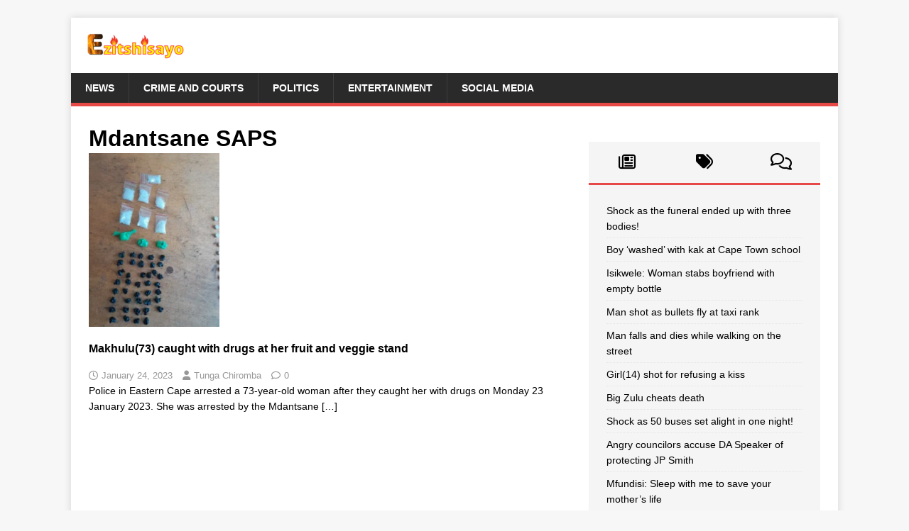

--- FILE ---
content_type: text/html; charset=UTF-8
request_url: https://ezitshisayo.co.za/tag/mdantsane-saps/
body_size: 15185
content:
<!DOCTYPE html><html class="no-js" lang="en-US"><head><script data-no-optimize="1">var litespeed_docref=sessionStorage.getItem("litespeed_docref");litespeed_docref&&(Object.defineProperty(document,"referrer",{get:function(){return litespeed_docref}}),sessionStorage.removeItem("litespeed_docref"));</script> <meta charset="UTF-8"><meta name="viewport" content="width=device-width, initial-scale=1.0"><link rel="profile" href="https://gmpg.org/xfn/11" /><meta name='robots' content='index, follow, max-image-preview:large, max-snippet:-1, max-video-preview:-1' /><title>Mdantsane SAPS Archives | Ezitshisayo</title><link rel="canonical" href="https://ezitshisayo.co.za/tag/mdantsane-saps/" /><meta property="og:locale" content="en_US" /><meta property="og:type" content="article" /><meta property="og:title" content="Mdantsane SAPS Archives | Ezitshisayo" /><meta property="og:url" content="https://ezitshisayo.co.za/tag/mdantsane-saps/" /><meta property="og:site_name" content="Ezitshisayo" /><meta name="twitter:card" content="summary_large_image" /><meta name="twitter:site" content="@ezitshisayo" /> <script type="application/ld+json" class="yoast-schema-graph">{"@context":"https://schema.org","@graph":[{"@type":"CollectionPage","@id":"https://ezitshisayo.co.za/tag/mdantsane-saps/","url":"https://ezitshisayo.co.za/tag/mdantsane-saps/","name":"Mdantsane SAPS Archives | Ezitshisayo","isPartOf":{"@id":"https://ezitshisayo.co.za/#website"},"primaryImageOfPage":{"@id":"https://ezitshisayo.co.za/tag/mdantsane-saps/#primaryimage"},"image":{"@id":"https://ezitshisayo.co.za/tag/mdantsane-saps/#primaryimage"},"thumbnailUrl":"https://ezitshisayo.co.za/wp-content/uploads/2023/01/mdansane.webp","breadcrumb":{"@id":"https://ezitshisayo.co.za/tag/mdantsane-saps/#breadcrumb"},"inLanguage":"en-US"},{"@type":"ImageObject","inLanguage":"en-US","@id":"https://ezitshisayo.co.za/tag/mdantsane-saps/#primaryimage","url":"https://ezitshisayo.co.za/wp-content/uploads/2023/01/mdansane.webp","contentUrl":"https://ezitshisayo.co.za/wp-content/uploads/2023/01/mdansane.webp","width":960,"height":1280,"caption":"Police arrested an elderly with drugs in Mdantsane in the Eastern Cape on Monday. Photo supplied"},{"@type":"BreadcrumbList","@id":"https://ezitshisayo.co.za/tag/mdantsane-saps/#breadcrumb","itemListElement":[{"@type":"ListItem","position":1,"name":"Home","item":"https://ezitshisayo.co.za/"},{"@type":"ListItem","position":2,"name":"Mdantsane SAPS"}]},{"@type":"WebSite","@id":"https://ezitshisayo.co.za/#website","url":"https://ezitshisayo.co.za/","name":"Ezitshisayo","description":"Ziphakwa zitshisa indaba zase kasi","publisher":{"@id":"https://ezitshisayo.co.za/#organization"},"alternateName":"Ezitshisayo","potentialAction":[{"@type":"SearchAction","target":{"@type":"EntryPoint","urlTemplate":"https://ezitshisayo.co.za/?s={search_term_string}"},"query-input":{"@type":"PropertyValueSpecification","valueRequired":true,"valueName":"search_term_string"}}],"inLanguage":"en-US"},{"@type":"Organization","@id":"https://ezitshisayo.co.za/#organization","name":"Ezitshisayo","alternateName":"Ezitshisayo","url":"https://ezitshisayo.co.za/","logo":{"@type":"ImageObject","inLanguage":"en-US","@id":"https://ezitshisayo.co.za/#/schema/logo/image/","url":"https://ezitshisayo.co.za/wp-content/uploads/2022/11/ezitsiayo-icon.png","contentUrl":"https://ezitshisayo.co.za/wp-content/uploads/2022/11/ezitsiayo-icon.png","width":512,"height":512,"caption":"Ezitshisayo"},"image":{"@id":"https://ezitshisayo.co.za/#/schema/logo/image/"},"sameAs":["https://www.facebook.com/ezitshisayo","https://x.com/ezitshisayo"]}]}</script> <link rel='dns-prefetch' href='//fonts.googleapis.com' /><link rel="alternate" type="application/rss+xml" title="Ezitshisayo &raquo; Feed" href="https://ezitshisayo.co.za/feed/" /><link rel="alternate" type="application/rss+xml" title="Ezitshisayo &raquo; Comments Feed" href="https://ezitshisayo.co.za/comments/feed/" /><link rel="alternate" type="application/rss+xml" title="Ezitshisayo &raquo; Mdantsane SAPS Tag Feed" href="https://ezitshisayo.co.za/tag/mdantsane-saps/feed/" />
 <script src="//www.googletagmanager.com/gtag/js?id=G-6EMB0FCGDQ"  data-cfasync="false" data-wpfc-render="false" type="text/javascript" async></script> <script data-cfasync="false" data-wpfc-render="false" type="text/javascript">var mi_version = '9.10.0';
				var mi_track_user = true;
				var mi_no_track_reason = '';
								var MonsterInsightsDefaultLocations = {"page_location":"https:\/\/ezitshisayo.co.za\/tag\/mdantsane-saps\/"};
								if ( typeof MonsterInsightsPrivacyGuardFilter === 'function' ) {
					var MonsterInsightsLocations = (typeof MonsterInsightsExcludeQuery === 'object') ? MonsterInsightsPrivacyGuardFilter( MonsterInsightsExcludeQuery ) : MonsterInsightsPrivacyGuardFilter( MonsterInsightsDefaultLocations );
				} else {
					var MonsterInsightsLocations = (typeof MonsterInsightsExcludeQuery === 'object') ? MonsterInsightsExcludeQuery : MonsterInsightsDefaultLocations;
				}

								var disableStrs = [
										'ga-disable-G-6EMB0FCGDQ',
									];

				/* Function to detect opted out users */
				function __gtagTrackerIsOptedOut() {
					for (var index = 0; index < disableStrs.length; index++) {
						if (document.cookie.indexOf(disableStrs[index] + '=true') > -1) {
							return true;
						}
					}

					return false;
				}

				/* Disable tracking if the opt-out cookie exists. */
				if (__gtagTrackerIsOptedOut()) {
					for (var index = 0; index < disableStrs.length; index++) {
						window[disableStrs[index]] = true;
					}
				}

				/* Opt-out function */
				function __gtagTrackerOptout() {
					for (var index = 0; index < disableStrs.length; index++) {
						document.cookie = disableStrs[index] + '=true; expires=Thu, 31 Dec 2099 23:59:59 UTC; path=/';
						window[disableStrs[index]] = true;
					}
				}

				if ('undefined' === typeof gaOptout) {
					function gaOptout() {
						__gtagTrackerOptout();
					}
				}
								window.dataLayer = window.dataLayer || [];

				window.MonsterInsightsDualTracker = {
					helpers: {},
					trackers: {},
				};
				if (mi_track_user) {
					function __gtagDataLayer() {
						dataLayer.push(arguments);
					}

					function __gtagTracker(type, name, parameters) {
						if (!parameters) {
							parameters = {};
						}

						if (parameters.send_to) {
							__gtagDataLayer.apply(null, arguments);
							return;
						}

						if (type === 'event') {
														parameters.send_to = monsterinsights_frontend.v4_id;
							var hookName = name;
							if (typeof parameters['event_category'] !== 'undefined') {
								hookName = parameters['event_category'] + ':' + name;
							}

							if (typeof MonsterInsightsDualTracker.trackers[hookName] !== 'undefined') {
								MonsterInsightsDualTracker.trackers[hookName](parameters);
							} else {
								__gtagDataLayer('event', name, parameters);
							}
							
						} else {
							__gtagDataLayer.apply(null, arguments);
						}
					}

					__gtagTracker('js', new Date());
					__gtagTracker('set', {
						'developer_id.dZGIzZG': true,
											});
					if ( MonsterInsightsLocations.page_location ) {
						__gtagTracker('set', MonsterInsightsLocations);
					}
										__gtagTracker('config', 'G-6EMB0FCGDQ', {"forceSSL":"true","link_attribution":"true"} );
										window.gtag = __gtagTracker;										(function () {
						/* https://developers.google.com/analytics/devguides/collection/analyticsjs/ */
						/* ga and __gaTracker compatibility shim. */
						var noopfn = function () {
							return null;
						};
						var newtracker = function () {
							return new Tracker();
						};
						var Tracker = function () {
							return null;
						};
						var p = Tracker.prototype;
						p.get = noopfn;
						p.set = noopfn;
						p.send = function () {
							var args = Array.prototype.slice.call(arguments);
							args.unshift('send');
							__gaTracker.apply(null, args);
						};
						var __gaTracker = function () {
							var len = arguments.length;
							if (len === 0) {
								return;
							}
							var f = arguments[len - 1];
							if (typeof f !== 'object' || f === null || typeof f.hitCallback !== 'function') {
								if ('send' === arguments[0]) {
									var hitConverted, hitObject = false, action;
									if ('event' === arguments[1]) {
										if ('undefined' !== typeof arguments[3]) {
											hitObject = {
												'eventAction': arguments[3],
												'eventCategory': arguments[2],
												'eventLabel': arguments[4],
												'value': arguments[5] ? arguments[5] : 1,
											}
										}
									}
									if ('pageview' === arguments[1]) {
										if ('undefined' !== typeof arguments[2]) {
											hitObject = {
												'eventAction': 'page_view',
												'page_path': arguments[2],
											}
										}
									}
									if (typeof arguments[2] === 'object') {
										hitObject = arguments[2];
									}
									if (typeof arguments[5] === 'object') {
										Object.assign(hitObject, arguments[5]);
									}
									if ('undefined' !== typeof arguments[1].hitType) {
										hitObject = arguments[1];
										if ('pageview' === hitObject.hitType) {
											hitObject.eventAction = 'page_view';
										}
									}
									if (hitObject) {
										action = 'timing' === arguments[1].hitType ? 'timing_complete' : hitObject.eventAction;
										hitConverted = mapArgs(hitObject);
										__gtagTracker('event', action, hitConverted);
									}
								}
								return;
							}

							function mapArgs(args) {
								var arg, hit = {};
								var gaMap = {
									'eventCategory': 'event_category',
									'eventAction': 'event_action',
									'eventLabel': 'event_label',
									'eventValue': 'event_value',
									'nonInteraction': 'non_interaction',
									'timingCategory': 'event_category',
									'timingVar': 'name',
									'timingValue': 'value',
									'timingLabel': 'event_label',
									'page': 'page_path',
									'location': 'page_location',
									'title': 'page_title',
									'referrer' : 'page_referrer',
								};
								for (arg in args) {
																		if (!(!args.hasOwnProperty(arg) || !gaMap.hasOwnProperty(arg))) {
										hit[gaMap[arg]] = args[arg];
									} else {
										hit[arg] = args[arg];
									}
								}
								return hit;
							}

							try {
								f.hitCallback();
							} catch (ex) {
							}
						};
						__gaTracker.create = newtracker;
						__gaTracker.getByName = newtracker;
						__gaTracker.getAll = function () {
							return [];
						};
						__gaTracker.remove = noopfn;
						__gaTracker.loaded = true;
						window['__gaTracker'] = __gaTracker;
					})();
									} else {
										console.log("");
					(function () {
						function __gtagTracker() {
							return null;
						}

						window['__gtagTracker'] = __gtagTracker;
						window['gtag'] = __gtagTracker;
					})();
									}</script> <style id="litespeed-ccss">ul{box-sizing:border-box}.entry-content{counter-reset:footnotes}:root{--wp--preset--font-size--normal:16px;--wp--preset--font-size--huge:42px}:where(figure){margin:0 0 1em}:root{--wp--preset--aspect-ratio--square:1;--wp--preset--aspect-ratio--4-3:4/3;--wp--preset--aspect-ratio--3-4:3/4;--wp--preset--aspect-ratio--3-2:3/2;--wp--preset--aspect-ratio--2-3:2/3;--wp--preset--aspect-ratio--16-9:16/9;--wp--preset--aspect-ratio--9-16:9/16;--wp--preset--color--black:#000000;--wp--preset--color--cyan-bluish-gray:#abb8c3;--wp--preset--color--white:#ffffff;--wp--preset--color--pale-pink:#f78da7;--wp--preset--color--vivid-red:#cf2e2e;--wp--preset--color--luminous-vivid-orange:#ff6900;--wp--preset--color--luminous-vivid-amber:#fcb900;--wp--preset--color--light-green-cyan:#7bdcb5;--wp--preset--color--vivid-green-cyan:#00d084;--wp--preset--color--pale-cyan-blue:#8ed1fc;--wp--preset--color--vivid-cyan-blue:#0693e3;--wp--preset--color--vivid-purple:#9b51e0;--wp--preset--gradient--vivid-cyan-blue-to-vivid-purple:linear-gradient(135deg,rgba(6,147,227,1) 0%,rgb(155,81,224) 100%);--wp--preset--gradient--light-green-cyan-to-vivid-green-cyan:linear-gradient(135deg,rgb(122,220,180) 0%,rgb(0,208,130) 100%);--wp--preset--gradient--luminous-vivid-amber-to-luminous-vivid-orange:linear-gradient(135deg,rgba(252,185,0,1) 0%,rgba(255,105,0,1) 100%);--wp--preset--gradient--luminous-vivid-orange-to-vivid-red:linear-gradient(135deg,rgba(255,105,0,1) 0%,rgb(207,46,46) 100%);--wp--preset--gradient--very-light-gray-to-cyan-bluish-gray:linear-gradient(135deg,rgb(238,238,238) 0%,rgb(169,184,195) 100%);--wp--preset--gradient--cool-to-warm-spectrum:linear-gradient(135deg,rgb(74,234,220) 0%,rgb(151,120,209) 20%,rgb(207,42,186) 40%,rgb(238,44,130) 60%,rgb(251,105,98) 80%,rgb(254,248,76) 100%);--wp--preset--gradient--blush-light-purple:linear-gradient(135deg,rgb(255,206,236) 0%,rgb(152,150,240) 100%);--wp--preset--gradient--blush-bordeaux:linear-gradient(135deg,rgb(254,205,165) 0%,rgb(254,45,45) 50%,rgb(107,0,62) 100%);--wp--preset--gradient--luminous-dusk:linear-gradient(135deg,rgb(255,203,112) 0%,rgb(199,81,192) 50%,rgb(65,88,208) 100%);--wp--preset--gradient--pale-ocean:linear-gradient(135deg,rgb(255,245,203) 0%,rgb(182,227,212) 50%,rgb(51,167,181) 100%);--wp--preset--gradient--electric-grass:linear-gradient(135deg,rgb(202,248,128) 0%,rgb(113,206,126) 100%);--wp--preset--gradient--midnight:linear-gradient(135deg,rgb(2,3,129) 0%,rgb(40,116,252) 100%);--wp--preset--font-size--small:13px;--wp--preset--font-size--medium:20px;--wp--preset--font-size--large:36px;--wp--preset--font-size--x-large:42px;--wp--preset--spacing--20:0.44rem;--wp--preset--spacing--30:0.67rem;--wp--preset--spacing--40:1rem;--wp--preset--spacing--50:1.5rem;--wp--preset--spacing--60:2.25rem;--wp--preset--spacing--70:3.38rem;--wp--preset--spacing--80:5.06rem;--wp--preset--shadow--natural:6px 6px 9px rgba(0, 0, 0, 0.2);--wp--preset--shadow--deep:12px 12px 50px rgba(0, 0, 0, 0.4);--wp--preset--shadow--sharp:6px 6px 0px rgba(0, 0, 0, 0.2);--wp--preset--shadow--outlined:6px 6px 0px -3px rgba(255, 255, 255, 1), 6px 6px rgba(0, 0, 0, 1);--wp--preset--shadow--crisp:6px 6px 0px rgba(0, 0, 0, 1)}html,body,div,span,h1,p,a,img,ins,i,ul,li,article,aside,figure,header,nav{margin:0;padding:0;border:0;font-size:100%;font:inherit;vertical-align:baseline}article,aside,figure,header,nav{display:block}ul{list-style:none}html{font-size:100%;-ms-text-size-adjust:none;-webkit-text-size-adjust:none}body{font-family:"Open Sans",Helvetica,Arial,sans-serif;font-size:14px;font-size:.875rem;line-height:1.6;background:#f7f7f7;word-wrap:break-word}.mh-container,.mh-container-inner{width:100%;max-width:1080px;margin:0 auto;position:relative}.mh-container-outer{margin:25px auto;-webkit-box-shadow:0 0 10px rgb(50 50 50/.17);-moz-box-shadow:0 0 10px rgb(50 50 50/.17);box-shadow:0 0 10px rgb(50 50 50/.17)}.mh-wrapper{padding:25px;background:#fff}.mh-content{width:65.83%;overflow:hidden}.mh-sidebar{width:31.66%;float:left}.mh-right-sb #main-content{float:left;margin-right:2.5%}.mh-clearfix{display:block}.mh-clearfix:after{content:".";display:block;clear:both;visibility:hidden;line-height:0;height:0;margin:0;padding:0}h1{font-size:32px;font-size:2rem}h1{font-family:"Open Sans",Helvetica,Arial,sans-serif;color:#000;line-height:1.3;font-weight:700}i{font-style:italic}a{color:#000;text-decoration:none}.mh-header{background:#fff}.mh-site-logo{padding:20px;overflow:hidden}.mh-main-nav-wrap{background:#2a2a2a}.mh-main-nav{text-transform:uppercase;border-bottom:5px solid #e64946}.mh-main-nav li{float:left;position:relative;font-weight:700}.mh-main-nav li a{display:block;color:#fff;padding:10px 20px;border-left:1px solid rgb(255 255 255/.1)}.mh-main-nav li:first-child a{border:none}.entry-header{margin-bottom:20px;margin-bottom:1.25rem}.mh-meta{font-size:13px;font-size:.8125rem}.mh-meta,.mh-meta a{color:#979797}.mh-meta span{margin-right:10px}.mh-meta .fa,.mh-meta .far{margin-right:5px}.entry-meta{margin-top:10px;margin-top:.625rem;padding:5px 10px;border-top:1px dotted #ebebeb;border-bottom:1px dotted #ebebeb}.entry-thumbnail{max-width:1030px;margin-bottom:20px;margin-bottom:1.25rem}.entry-thumbnail img{width:100%}.entry-content p{margin-bottom:20px;margin-bottom:1.25rem}img{max-width:100%;width:auto;height:auto;vertical-align:bottom}.mh-widget{margin-bottom:25px;overflow:hidden}.mh-tabbed-widget,.mh-tabbed-widget a{color:#000}.mh-tabbed-widget .tagcloud a{color:#fff}.mh-tab-buttons{border-bottom:3px solid #e64946}.mh-tab-button{display:block;float:left;width:33.33%;line-height:2;padding:5px 0;background:#f5f5f5;text-align:center}.mh-tab-button span{padding:0 15px;font-size:24px}.mh-tab-content{display:none;padding:25px;background:#f5f5f5}.mh-tab-posts{display:block}.mh-tab-post-item{padding-bottom:5px;margin-top:5px;border-bottom:1px dotted #e5e5e5}.mh-tab-post-item:first-child,.mh-tab-comment-item:first-child{margin-top:0}.mh-tab-comment-item{margin-top:25px}.mh-tab-comment-avatar{float:left;display:block;margin:0 10px 0 0}.mh-tab-comment-author{font-weight:700;text-transform:uppercase}.mh-tab-comment-excerpt{display:block;padding:25px;margin-top:10px;background:#fff;border-radius:25px;font-style:italic}.tagcloud a{display:inline-block;font-weight:700;color:#fff;padding:5px 10px;margin:0 4px 8px 0;white-space:nowrap;text-transform:uppercase}.mh-widget .tagcloud a{background:#2a2a2a}@media screen and (max-width:1475px){.mh-container{width:95%}.mh-container-inner{width:100%}}@media screen and (max-width:1120px){.mh-main-nav li{font-size:12px}.mh-main-nav li a{padding:10px 15px}}@media screen and (max-width:900px){.mh-container-outer{margin:0 auto}#mh-mobile .mh-container{width:100%}.mh-wrapper,.mh-site-logo{padding:20px}.mh-widget{margin-bottom:20px}}@media screen and (max-width:767px){.mh-custom-header,.mh-content,.mh-sidebar,.mh-right-sb #main-content{float:none;width:100%;margin:0}.mh-site-logo{text-align:center}.entry-title{font-size:24px;font-size:1.5rem}.mh-sidebar{margin-top:20px}.entry-meta{padding:5px 0}}@media screen and (max-width:620px){.entry-meta-categories,.entry-meta-comments{display:none}}.fa,.far{-moz-osx-font-smoothing:grayscale;-webkit-font-smoothing:antialiased;display:var(--fa-display,inline-block);font-style:normal;font-variant:normal;line-height:1;text-rendering:auto}.fa,.far{font-family:FontAwesome}.far{font-weight:400}.fa{font-weight:900}.fa-clock::before{content:""}.fa-user::before{content:""}.fa-folder-open::before{content:""}.fa-comment::before{content:""}.fa-tags::before{content:""}.fa-newspaper::before{content:""}.fa-comments::before{content:""}</style><link rel="preload" data-asynced="1" data-optimized="2" as="style" onload="this.onload=null;this.rel='stylesheet'" href="https://ezitshisayo.co.za/wp-content/litespeed/ucss/ac51703318544657bc6bcf9541fdb625.css?ver=71f3d" /><script type="litespeed/javascript">!function(a){"use strict";var b=function(b,c,d){function e(a){return h.body?a():void setTimeout(function(){e(a)})}function f(){i.addEventListener&&i.removeEventListener("load",f),i.media=d||"all"}var g,h=a.document,i=h.createElement("link");if(c)g=c;else{var j=(h.body||h.getElementsByTagName("head")[0]).childNodes;g=j[j.length-1]}var k=h.styleSheets;i.rel="stylesheet",i.href=b,i.media="only x",e(function(){g.parentNode.insertBefore(i,c?g:g.nextSibling)});var l=function(a){for(var b=i.href,c=k.length;c--;)if(k[c].href===b)return a();setTimeout(function(){l(a)})};return i.addEventListener&&i.addEventListener("load",f),i.onloadcssdefined=l,l(f),i};"undefined"!=typeof exports?exports.loadCSS=b:a.loadCSS=b}("undefined"!=typeof global?global:this);!function(a){if(a.loadCSS){var b=loadCSS.relpreload={};if(b.support=function(){try{return a.document.createElement("link").relList.supports("preload")}catch(b){return!1}},b.poly=function(){for(var b=a.document.getElementsByTagName("link"),c=0;c<b.length;c++){var d=b[c];"preload"===d.rel&&"style"===d.getAttribute("as")&&(a.loadCSS(d.href,d,d.getAttribute("media")),d.rel=null)}},!b.support()){b.poly();var c=a.setInterval(b.poly,300);a.addEventListener&&a.addEventListener("load",function(){b.poly(),a.clearInterval(c)}),a.attachEvent&&a.attachEvent("onload",function(){a.clearInterval(c)})}}}(this);</script> <script type="litespeed/javascript" data-src="https://ezitshisayo.co.za/wp-content/plugins/google-analytics-for-wordpress/assets/js/frontend-gtag.min.js" id="monsterinsights-frontend-script-js" data-wp-strategy="async"></script> <script data-cfasync="false" data-wpfc-render="false" type="text/javascript" id='monsterinsights-frontend-script-js-extra'>/*  */
var monsterinsights_frontend = {"js_events_tracking":"true","download_extensions":"doc,pdf,ppt,zip,xls,docx,pptx,xlsx","inbound_paths":"[{\"path\":\"\\\/go\\\/\",\"label\":\"affiliate\"},{\"path\":\"\\\/recommend\\\/\",\"label\":\"affiliate\"}]","home_url":"https:\/\/ezitshisayo.co.za","hash_tracking":"false","v4_id":"G-6EMB0FCGDQ"};/*  */</script> <script type="litespeed/javascript" data-src="https://ezitshisayo.co.za/wp-includes/js/jquery/jquery.min.js" id="jquery-core-js"></script> <link rel="https://api.w.org/" href="https://ezitshisayo.co.za/wp-json/" /><link rel="alternate" title="JSON" type="application/json" href="https://ezitshisayo.co.za/wp-json/wp/v2/tags/278" /><link rel="EditURI" type="application/rsd+xml" title="RSD" href="https://ezitshisayo.co.za/xmlrpc.php?rsd" /><meta name="generator" content="WordPress 6.8.3" />
<!--[if lt IE 9]> <script src="https://ezitshisayo.co.za/wp-content/themes/mh-magazine-lite/js/css3-mediaqueries.js"></script> <![endif]--><meta name="onesignal" content="wordpress-plugin"/><link rel="icon" href="https://ezitshisayo.co.za/wp-content/uploads/2022/11/cropped-ezitsiayo-icon-32x32.png" sizes="32x32" /><link rel="icon" href="https://ezitshisayo.co.za/wp-content/uploads/2022/11/cropped-ezitsiayo-icon-192x192.png" sizes="192x192" /><link rel="apple-touch-icon" href="https://ezitshisayo.co.za/wp-content/uploads/2022/11/cropped-ezitsiayo-icon-180x180.png" /><meta name="msapplication-TileImage" content="https://ezitshisayo.co.za/wp-content/uploads/2022/11/cropped-ezitsiayo-icon-270x270.png" /> <script type="litespeed/javascript" data-src="https://www.googletagmanager.com/gtag/js?id=UA-249212417-1"></script> <script type="litespeed/javascript">window.dataLayer=window.dataLayer||[];function gtag(){dataLayer.push(arguments)}
gtag('js',new Date());gtag('config','UA-249212417-1')</script> </head><body id="mh-mobile" class="archive tag tag-mdantsane-saps tag-278 wp-custom-logo wp-theme-mh-magazine-lite mh-right-sb" itemscope="itemscope" itemtype="https://schema.org/WebPage"><div class="mh-container mh-container-outer"><div class="mh-header-mobile-nav mh-clearfix"></div><header class="mh-header" itemscope="itemscope" itemtype="https://schema.org/WPHeader"><div class="mh-container mh-container-inner mh-row mh-clearfix"><div class="mh-custom-header mh-clearfix"><div class="mh-site-identity"><div class="mh-site-logo" role="banner" itemscope="itemscope" itemtype="https://schema.org/Brand">
<a href="https://ezitshisayo.co.za/" class="custom-logo-link" rel="home"><img data-lazyloaded="1" src="[data-uri]" width="140" height="38" data-src="https://ezitshisayo.co.za/wp-content/uploads/2022/12/cropped-ezitsiayo-icon-3-e1671031328329.png" class="custom-logo" alt="Ezitshisayo" decoding="async" /></a></div></div></div></div><div class="mh-main-nav-wrap"><nav class="mh-navigation mh-main-nav mh-container mh-container-inner mh-clearfix" itemscope="itemscope" itemtype="https://schema.org/SiteNavigationElement"><div class="menu-td-demo-header-menu-container"><ul id="menu-td-demo-header-menu" class="menu"><li id="menu-item-1351" class="menu-item menu-item-type-taxonomy menu-item-object-category menu-item-1351"><a href="https://ezitshisayo.co.za/category/news/">News</a></li><li id="menu-item-1352" class="menu-item menu-item-type-taxonomy menu-item-object-category menu-item-1352"><a href="https://ezitshisayo.co.za/category/news/crime-and-courts/">Crime and courts</a></li><li id="menu-item-1353" class="menu-item menu-item-type-taxonomy menu-item-object-category menu-item-1353"><a href="https://ezitshisayo.co.za/category/news/politics/">Politics</a></li><li id="menu-item-1354" class="menu-item menu-item-type-taxonomy menu-item-object-category menu-item-1354"><a href="https://ezitshisayo.co.za/category/entertainment/">Entertainment</a></li><li id="menu-item-2794" class="menu-item menu-item-type-taxonomy menu-item-object-category menu-item-2794"><a href="https://ezitshisayo.co.za/category/social-media/">Social Media</a></li></ul></div></nav></div></header><div class="mh-wrapper mh-clearfix"><div id="main-content" class="mh-loop mh-content" role="main"><header class="page-header"><h1 class="page-title">Mdantsane SAPS</h1></header><article class="mh-loop-item mh-clearfix post-993 post type-post status-publish format-standard has-post-thumbnail hentry category-crime-and-courts category-news tag-eastern-cape tag-featured tag-mdantsane-saps"><figure class="mh-loop-thumb">
<a href="https://ezitshisayo.co.za/makhulu73-caught-with-drugs-at-her-fruit-and-veggie-stand/993/"><img data-lazyloaded="1" src="[data-uri]" width="184" height="245" data-src="https://ezitshisayo.co.za/wp-content/uploads/2023/01/mdansane.webp" class="attachment-mh-magazine-lite-medium size-mh-magazine-lite-medium wp-post-image" alt="Elderly woman found with drugs at her fruit and veggie stand near taxi rank in Mdantsane" decoding="async" data-srcset="https://ezitshisayo.co.za/wp-content/uploads/2023/01/mdansane.webp 960w, https://ezitshisayo.co.za/wp-content/uploads/2023/01/mdansane-225x300.webp 225w, https://ezitshisayo.co.za/wp-content/uploads/2023/01/mdansane-768x1024.webp 768w, https://ezitshisayo.co.za/wp-content/uploads/2023/01/mdansane-696x928.webp 696w, https://ezitshisayo.co.za/wp-content/uploads/2023/01/mdansane-315x420.webp 315w" data-sizes="(max-width: 184px) 100vw, 184px" />		</a></figure><div class="mh-loop-content mh-clearfix"><header class="mh-loop-header"><h3 class="entry-title mh-loop-title">
<a href="https://ezitshisayo.co.za/makhulu73-caught-with-drugs-at-her-fruit-and-veggie-stand/993/" rel="bookmark">
Makhulu(73) caught with drugs at her fruit and veggie stand				</a></h3><div class="mh-meta mh-loop-meta">
<span class="mh-meta-date updated"><i class="far fa-clock"></i>January 24, 2023</span>
<span class="mh-meta-author author vcard"><i class="fa fa-user"></i><a class="fn" href="https://ezitshisayo.co.za/author/misheck/">Tunga Chiromba</a></span>
<span class="mh-meta-comments"><i class="far fa-comment"></i><a class="mh-comment-count-link" href="https://ezitshisayo.co.za/makhulu73-caught-with-drugs-at-her-fruit-and-veggie-stand/993/#mh-comments">0</a></span></div></header><div class="mh-loop-excerpt"><div class="mh-excerpt"><p>Police in Eastern Cape arrested a 73-year-old woman after they caught her with drugs on Monday 23 January 2023. She was arrested by the Mdantsane <a class="mh-excerpt-more" href="https://ezitshisayo.co.za/makhulu73-caught-with-drugs-at-her-fruit-and-veggie-stand/993/" title="Makhulu(73) caught with drugs at her fruit and veggie stand">[&#8230;]</a></p></div></div></div></article></div><aside class="mh-widget-col-1 mh-sidebar" itemscope="itemscope" itemtype="https://schema.org/WPSideBar"><div id="block-10" class="mh-widget widget_block"><script type="litespeed/javascript" data-src="https://pagead2.googlesyndication.com/pagead/js/adsbygoogle.js?client=ca-pub-9037293905719329"
     crossorigin="anonymous"></script> 
<ins class="adsbygoogle"
style="display:block"
data-ad-client="ca-pub-9037293905719329"
data-ad-slot="1852664068"
data-ad-format="auto"
data-full-width-responsive="true"></ins> <script type="litespeed/javascript">(adsbygoogle=window.adsbygoogle||[]).push({})</script></div><div id="mh_magazine_lite_tabbed-2" class="mh-widget mh_magazine_lite_tabbed"><div class="mh-tabbed-widget"><div class="mh-tab-buttons mh-clearfix">
<a class="mh-tab-button" title="Posts" href="#tab-mh_magazine_lite_tabbed-2-1">
<span><i class="far fa-newspaper"></i></span>
</a>
<a class="mh-tab-button" title="Tags" href="#tab-mh_magazine_lite_tabbed-2-2">
<span><i class="fa fa-tags"></i></span>
</a>
<a class="mh-tab-button" title="Comments" href="#tab-mh_magazine_lite_tabbed-2-3">
<span><i class="far fa-comments"></i></span>
</a></div><div id="tab-mh_magazine_lite_tabbed-2-1" class="mh-tab-content mh-tab-posts"><ul class="mh-tab-content-posts"><li class="post-3211 mh-tab-post-item">
<a href="https://ezitshisayo.co.za/shock-as-the-funeral-ended-up-with-three-bodies/3211/" title="Shock as the funeral ended up with three bodies!">
Shock as the funeral ended up with three bodies!									</a></li><li class="post-3207 mh-tab-post-item">
<a href="https://ezitshisayo.co.za/boy-washed-with-kak-at-cape-town-school/3207/" title="Boy &#8216;washed&#8217; with kak at Cape Town school">
Boy &#8216;washed&#8217; with kak at Cape Town school									</a></li><li class="post-3198 mh-tab-post-item">
<a href="https://ezitshisayo.co.za/isikwele-woman-stabs-boyfriend-with-empty-bottle/3198/" title="Isikwele: Woman stabs boyfriend with empty bottle">
Isikwele: Woman stabs boyfriend with empty bottle									</a></li><li class="post-3194 mh-tab-post-item">
<a href="https://ezitshisayo.co.za/man-shot-as-bullets-fly-at-taxi-rank/3194/" title="Man shot as bullets fly at taxi rank">
Man shot as bullets fly at taxi rank									</a></li><li class="post-3191 mh-tab-post-item">
<a href="https://ezitshisayo.co.za/man-falls-and-dies-while-walking-on-the-street/3191/" title="Man falls and dies while walking on the street">
Man falls and dies while walking on the street									</a></li><li class="post-3189 mh-tab-post-item">
<a href="https://ezitshisayo.co.za/girl14-shot-for-refusing-a-kiss/3189/" title="Girl(14) shot for refusing a kiss">
Girl(14) shot for refusing a kiss									</a></li><li class="post-3184 mh-tab-post-item">
<a href="https://ezitshisayo.co.za/big-zulu-cheats-death/3184/" title="Big Zulu cheats death">
Big Zulu cheats death									</a></li><li class="post-3179 mh-tab-post-item">
<a href="https://ezitshisayo.co.za/shock-as-50-buses-set-alight-in-one-night/3179/" title="Shock as 50 buses set alight in one night!">
Shock as 50 buses set alight in one night!									</a></li><li class="post-3174 mh-tab-post-item">
<a href="https://ezitshisayo.co.za/angry-councilors-accuse-da-speaker-of-protecting-jp-smith/3174/" title="Angry councilors accuse DA Speaker of protecting JP Smith">
Angry councilors accuse DA Speaker of protecting JP Smith									</a></li><li class="post-3168 mh-tab-post-item">
<a href="https://ezitshisayo.co.za/mfundisi-sleep-with-me-to-save-your-mothers-life/3168/" title="Mfundisi: Sleep with me to save your mother’s life">
Mfundisi: Sleep with me to save your mother’s life									</a></li></ul></div><div id="tab-mh_magazine_lite_tabbed-2-2" class="mh-tab-content mh-tab-cloud"><div class="tagcloud mh-tab-content-cloud">
<a href="https://ezitshisayo.co.za/tag/cape-town/" class="tag-cloud-link tag-link-34 tag-link-position-1" style="font-size: 12px;">Cape Town</a>
<a href="https://ezitshisayo.co.za/tag/city-of-cape-town/" class="tag-cloud-link tag-link-154 tag-link-position-2" style="font-size: 12px;">City of Cape Town</a>
<a href="https://ezitshisayo.co.za/tag/delft/" class="tag-cloud-link tag-link-201 tag-link-position-3" style="font-size: 12px;">Delft</a>
<a href="https://ezitshisayo.co.za/tag/delft-saps/" class="tag-cloud-link tag-link-213 tag-link-position-4" style="font-size: 12px;">Delft SAPS</a>
<a href="https://ezitshisayo.co.za/tag/eastern-cape/" class="tag-cloud-link tag-link-275 tag-link-position-5" style="font-size: 12px;">Eastern Cape</a>
<a href="https://ezitshisayo.co.za/tag/eff/" class="tag-cloud-link tag-link-197 tag-link-position-6" style="font-size: 12px;">EFF</a>
<a href="https://ezitshisayo.co.za/tag/featured/" class="tag-cloud-link tag-link-50 tag-link-position-7" style="font-size: 12px;">Featured</a>
<a href="https://ezitshisayo.co.za/tag/gugulethu/" class="tag-cloud-link tag-link-33 tag-link-position-8" style="font-size: 12px;">Gugulethu</a>
<a href="https://ezitshisayo.co.za/tag/jp-smith/" class="tag-cloud-link tag-link-251 tag-link-position-9" style="font-size: 12px;">JP Smith</a>
<a href="https://ezitshisayo.co.za/tag/khayelitsha/" class="tag-cloud-link tag-link-42 tag-link-position-10" style="font-size: 12px;">khayelitsha</a>
<a href="https://ezitshisayo.co.za/tag/khayelitsha-saps/" class="tag-cloud-link tag-link-328 tag-link-position-11" style="font-size: 12px;">Khayelitsha SAPS</a>
<a href="https://ezitshisayo.co.za/tag/kraaifontein-saps/" class="tag-cloud-link tag-link-454 tag-link-position-12" style="font-size: 12px;">Kraaifontein SAPS</a>
<a href="https://ezitshisayo.co.za/tag/law-enforcement/" class="tag-cloud-link tag-link-153 tag-link-position-13" style="font-size: 12px;">Law Enforcement</a>
<a href="https://ezitshisayo.co.za/tag/loyiso-nkohla/" class="tag-cloud-link tag-link-420 tag-link-position-14" style="font-size: 12px;">Loyiso Nkohla</a>
<a href="https://ezitshisayo.co.za/tag/murder/" class="tag-cloud-link tag-link-55 tag-link-position-15" style="font-size: 12px;">murder</a>
<a href="https://ezitshisayo.co.za/tag/nyanga-saps/" class="tag-cloud-link tag-link-203 tag-link-position-16" style="font-size: 12px;">Nyanga SAPS</a>
<a href="https://ezitshisayo.co.za/tag/philippi/" class="tag-cloud-link tag-link-47 tag-link-position-17" style="font-size: 12px;">Philippi</a>
<a href="https://ezitshisayo.co.za/tag/philippi-browns-farm/" class="tag-cloud-link tag-link-287 tag-link-position-18" style="font-size: 12px;">Philippi Brown&#039;s Farm</a>
<a href="https://ezitshisayo.co.za/tag/protection-fee/" class="tag-cloud-link tag-link-340 tag-link-position-19" style="font-size: 12px;">Protection Fee</a>
<a href="https://ezitshisayo.co.za/tag/rape/" class="tag-cloud-link tag-link-398 tag-link-position-20" style="font-size: 12px;">Rape</a>
<a href="https://ezitshisayo.co.za/tag/samora-machel/" class="tag-cloud-link tag-link-181 tag-link-position-21" style="font-size: 12px;">Samora Machel</a>
<a href="https://ezitshisayo.co.za/tag/samora-machel-saps/" class="tag-cloud-link tag-link-158 tag-link-position-22" style="font-size: 12px;">Samora Machel SAPS</a>
<a href="https://ezitshisayo.co.za/tag/saps/" class="tag-cloud-link tag-link-54 tag-link-position-23" style="font-size: 12px;">SAPS</a>
<a href="https://ezitshisayo.co.za/tag/shack-fire/" class="tag-cloud-link tag-link-179 tag-link-position-24" style="font-size: 12px;">Shack fire</a>
<a href="https://ezitshisayo.co.za/tag/shooting/" class="tag-cloud-link tag-link-48 tag-link-position-25" style="font-size: 12px;">Shooting</a></div></div><div id="tab-mh_magazine_lite_tabbed-2-3" class="mh-tab-content mh-tab-comments"><ul class="mh-tab-content-comments"><li class="mh-tab-comment-item">
<span class="mh-tab-comment-avatar">
<img data-lazyloaded="1" src="[data-uri]" alt='' data-src='https://secure.gravatar.com/avatar/?s=24&#038;d=mm&#038;r=g' data-srcset='https://secure.gravatar.com/avatar/?s=48&#038;d=mm&#038;r=g 2x' class='avatar avatar-24 photo avatar-default' height='24' width='24' decoding='async'/>									</span>
<span class="mh-tab-comment-author">
Family Seeks Answers As Woman Found Dead On A Toilet in Cape Town - Zoom: 									</span>
<a title="Family Seeks Answers As Woman Found Dead On A Toilet in Cape Town - Zoom" href="https://ezitshisayo.co.za/woman-found-dead-in-samora-machel-toilet-identified/2450/#comment-24">
<span class="mh-tab-comment-excerpt">
[&#8230;] family is reeling from this heartbreaking loss. Her sister, Phumla Sam, told Ezitshisayo that she last saw her on&hellip;										</span>
</a></li><li class="mh-tab-comment-item">
<span class="mh-tab-comment-avatar">
<img data-lazyloaded="1" src="[data-uri]" alt='' data-src='https://secure.gravatar.com/avatar/?s=24&#038;d=mm&#038;r=g' data-srcset='https://secure.gravatar.com/avatar/?s=48&#038;d=mm&#038;r=g 2x' class='avatar avatar-24 photo avatar-default' height='24' width='24' decoding='async'/>									</span>
<span class="mh-tab-comment-author">
R.I.P. 8-Year-Old Killed In A Freak Accident In Cape Town | 50MINDS: 									</span>
<a title="R.I.P. 8-Year-Old Killed In A Freak Accident In Cape Town | 50MINDS" href="https://ezitshisayo.co.za/school-girl-8-killed-in-freak-bus-incident/1781/#comment-23">
<span class="mh-tab-comment-excerpt">
[&#8230;] School girl ( 8) killed in freak bus incident [&#8230;]										</span>
</a></li><li class="mh-tab-comment-item">
<span class="mh-tab-comment-avatar">
<img data-lazyloaded="1" src="[data-uri]" alt='' data-src='https://secure.gravatar.com/avatar/?s=24&#038;d=mm&#038;r=g' data-srcset='https://secure.gravatar.com/avatar/?s=48&#038;d=mm&#038;r=g 2x' class='avatar avatar-24 photo avatar-default' height='24' width='24' decoding='async'/>									</span>
<span class="mh-tab-comment-author">
Community Reeling In Tragic Shooting Incident That Claimed The Life Of Activist Loyiso Nkohla: 									</span>
<a title="Community Reeling In Tragic Shooting Incident That Claimed The Life Of Activist Loyiso Nkohla" href="https://ezitshisayo.co.za/eyewitness-speaks-on-how-loyiso-nkohla-was-shot/1750/#comment-22">
<span class="mh-tab-comment-excerpt">
[&#8230;] Eyewitness speaks on how Loyiso Nkohla was shot [&#8230;]										</span>
</a></li></ul></div></div></div></aside></div><div class="mh-copyright-wrap"><div class="mh-container mh-container-inner mh-clearfix"><p class="mh-copyright">Copyright &copy; 2025 | WordPress Theme by <a href="https://mhthemes.com/themes/mh-magazine/?utm_source=customer&#038;utm_medium=link&#038;utm_campaign=MH+Magazine+Lite" rel="nofollow">MH Themes</a></p></div></div></div> <script type="speculationrules">{"prefetch":[{"source":"document","where":{"and":[{"href_matches":"\/*"},{"not":{"href_matches":["\/wp-*.php","\/wp-admin\/*","\/wp-content\/uploads\/*","\/wp-content\/*","\/wp-content\/plugins\/*","\/wp-content\/themes\/mh-magazine-lite\/*","\/*\\?(.+)"]}},{"not":{"selector_matches":"a[rel~=\"nofollow\"]"}},{"not":{"selector_matches":".no-prefetch, .no-prefetch a"}}]},"eagerness":"conservative"}]}</script> <script data-cfasync="false" type="text/javascript" id="clever-core">/*  */
                                    (function (document, window) {
                                        var a, c = document.createElement("script"), f = window.frameElement;

                                        c.id = "CleverCoreLoader66710";
                                        c.src = "https://scripts.cleverwebserver.com/cc26c9abc677543be684398e3885fe59.js";

                                        c.async = !0;
                                        c.type = "text/javascript";
                                        c.setAttribute("data-target", window.name || (f && f.getAttribute("id")));
                                        c.setAttribute("data-callback", "put-your-callback-function-here");
                                        c.setAttribute("data-callback-url-click", "put-your-click-macro-here");
                                        c.setAttribute("data-callback-url-view", "put-your-view-macro-here");

                                        try {
                                            a = parent.document.getElementsByTagName("script")[0] || document.getElementsByTagName("script")[0];
                                        } catch (e) {
                                            a = !1;
                                        }

                                        a || (a = document.getElementsByTagName("head")[0] || document.getElementsByTagName("body")[0]);
                                        a.parentNode.insertBefore(c, a);
                                    })(document, window);
                                    /*  */</script> <script data-no-optimize="1">window.lazyLoadOptions=Object.assign({},{threshold:300},window.lazyLoadOptions||{});!function(t,e){"object"==typeof exports&&"undefined"!=typeof module?module.exports=e():"function"==typeof define&&define.amd?define(e):(t="undefined"!=typeof globalThis?globalThis:t||self).LazyLoad=e()}(this,function(){"use strict";function e(){return(e=Object.assign||function(t){for(var e=1;e<arguments.length;e++){var n,a=arguments[e];for(n in a)Object.prototype.hasOwnProperty.call(a,n)&&(t[n]=a[n])}return t}).apply(this,arguments)}function o(t){return e({},at,t)}function l(t,e){return t.getAttribute(gt+e)}function c(t){return l(t,vt)}function s(t,e){return function(t,e,n){e=gt+e;null!==n?t.setAttribute(e,n):t.removeAttribute(e)}(t,vt,e)}function i(t){return s(t,null),0}function r(t){return null===c(t)}function u(t){return c(t)===_t}function d(t,e,n,a){t&&(void 0===a?void 0===n?t(e):t(e,n):t(e,n,a))}function f(t,e){et?t.classList.add(e):t.className+=(t.className?" ":"")+e}function _(t,e){et?t.classList.remove(e):t.className=t.className.replace(new RegExp("(^|\\s+)"+e+"(\\s+|$)")," ").replace(/^\s+/,"").replace(/\s+$/,"")}function g(t){return t.llTempImage}function v(t,e){!e||(e=e._observer)&&e.unobserve(t)}function b(t,e){t&&(t.loadingCount+=e)}function p(t,e){t&&(t.toLoadCount=e)}function n(t){for(var e,n=[],a=0;e=t.children[a];a+=1)"SOURCE"===e.tagName&&n.push(e);return n}function h(t,e){(t=t.parentNode)&&"PICTURE"===t.tagName&&n(t).forEach(e)}function a(t,e){n(t).forEach(e)}function m(t){return!!t[lt]}function E(t){return t[lt]}function I(t){return delete t[lt]}function y(e,t){var n;m(e)||(n={},t.forEach(function(t){n[t]=e.getAttribute(t)}),e[lt]=n)}function L(a,t){var o;m(a)&&(o=E(a),t.forEach(function(t){var e,n;e=a,(t=o[n=t])?e.setAttribute(n,t):e.removeAttribute(n)}))}function k(t,e,n){f(t,e.class_loading),s(t,st),n&&(b(n,1),d(e.callback_loading,t,n))}function A(t,e,n){n&&t.setAttribute(e,n)}function O(t,e){A(t,rt,l(t,e.data_sizes)),A(t,it,l(t,e.data_srcset)),A(t,ot,l(t,e.data_src))}function w(t,e,n){var a=l(t,e.data_bg_multi),o=l(t,e.data_bg_multi_hidpi);(a=nt&&o?o:a)&&(t.style.backgroundImage=a,n=n,f(t=t,(e=e).class_applied),s(t,dt),n&&(e.unobserve_completed&&v(t,e),d(e.callback_applied,t,n)))}function x(t,e){!e||0<e.loadingCount||0<e.toLoadCount||d(t.callback_finish,e)}function M(t,e,n){t.addEventListener(e,n),t.llEvLisnrs[e]=n}function N(t){return!!t.llEvLisnrs}function z(t){if(N(t)){var e,n,a=t.llEvLisnrs;for(e in a){var o=a[e];n=e,o=o,t.removeEventListener(n,o)}delete t.llEvLisnrs}}function C(t,e,n){var a;delete t.llTempImage,b(n,-1),(a=n)&&--a.toLoadCount,_(t,e.class_loading),e.unobserve_completed&&v(t,n)}function R(i,r,c){var l=g(i)||i;N(l)||function(t,e,n){N(t)||(t.llEvLisnrs={});var a="VIDEO"===t.tagName?"loadeddata":"load";M(t,a,e),M(t,"error",n)}(l,function(t){var e,n,a,o;n=r,a=c,o=u(e=i),C(e,n,a),f(e,n.class_loaded),s(e,ut),d(n.callback_loaded,e,a),o||x(n,a),z(l)},function(t){var e,n,a,o;n=r,a=c,o=u(e=i),C(e,n,a),f(e,n.class_error),s(e,ft),d(n.callback_error,e,a),o||x(n,a),z(l)})}function T(t,e,n){var a,o,i,r,c;t.llTempImage=document.createElement("IMG"),R(t,e,n),m(c=t)||(c[lt]={backgroundImage:c.style.backgroundImage}),i=n,r=l(a=t,(o=e).data_bg),c=l(a,o.data_bg_hidpi),(r=nt&&c?c:r)&&(a.style.backgroundImage='url("'.concat(r,'")'),g(a).setAttribute(ot,r),k(a,o,i)),w(t,e,n)}function G(t,e,n){var a;R(t,e,n),a=e,e=n,(t=Et[(n=t).tagName])&&(t(n,a),k(n,a,e))}function D(t,e,n){var a;a=t,(-1<It.indexOf(a.tagName)?G:T)(t,e,n)}function S(t,e,n){var a;t.setAttribute("loading","lazy"),R(t,e,n),a=e,(e=Et[(n=t).tagName])&&e(n,a),s(t,_t)}function V(t){t.removeAttribute(ot),t.removeAttribute(it),t.removeAttribute(rt)}function j(t){h(t,function(t){L(t,mt)}),L(t,mt)}function F(t){var e;(e=yt[t.tagName])?e(t):m(e=t)&&(t=E(e),e.style.backgroundImage=t.backgroundImage)}function P(t,e){var n;F(t),n=e,r(e=t)||u(e)||(_(e,n.class_entered),_(e,n.class_exited),_(e,n.class_applied),_(e,n.class_loading),_(e,n.class_loaded),_(e,n.class_error)),i(t),I(t)}function U(t,e,n,a){var o;n.cancel_on_exit&&(c(t)!==st||"IMG"===t.tagName&&(z(t),h(o=t,function(t){V(t)}),V(o),j(t),_(t,n.class_loading),b(a,-1),i(t),d(n.callback_cancel,t,e,a)))}function $(t,e,n,a){var o,i,r=(i=t,0<=bt.indexOf(c(i)));s(t,"entered"),f(t,n.class_entered),_(t,n.class_exited),o=t,i=a,n.unobserve_entered&&v(o,i),d(n.callback_enter,t,e,a),r||D(t,n,a)}function q(t){return t.use_native&&"loading"in HTMLImageElement.prototype}function H(t,o,i){t.forEach(function(t){return(a=t).isIntersecting||0<a.intersectionRatio?$(t.target,t,o,i):(e=t.target,n=t,a=o,t=i,void(r(e)||(f(e,a.class_exited),U(e,n,a,t),d(a.callback_exit,e,n,t))));var e,n,a})}function B(e,n){var t;tt&&!q(e)&&(n._observer=new IntersectionObserver(function(t){H(t,e,n)},{root:(t=e).container===document?null:t.container,rootMargin:t.thresholds||t.threshold+"px"}))}function J(t){return Array.prototype.slice.call(t)}function K(t){return t.container.querySelectorAll(t.elements_selector)}function Q(t){return c(t)===ft}function W(t,e){return e=t||K(e),J(e).filter(r)}function X(e,t){var n;(n=K(e),J(n).filter(Q)).forEach(function(t){_(t,e.class_error),i(t)}),t.update()}function t(t,e){var n,a,t=o(t);this._settings=t,this.loadingCount=0,B(t,this),n=t,a=this,Y&&window.addEventListener("online",function(){X(n,a)}),this.update(e)}var Y="undefined"!=typeof window,Z=Y&&!("onscroll"in window)||"undefined"!=typeof navigator&&/(gle|ing|ro)bot|crawl|spider/i.test(navigator.userAgent),tt=Y&&"IntersectionObserver"in window,et=Y&&"classList"in document.createElement("p"),nt=Y&&1<window.devicePixelRatio,at={elements_selector:".lazy",container:Z||Y?document:null,threshold:300,thresholds:null,data_src:"src",data_srcset:"srcset",data_sizes:"sizes",data_bg:"bg",data_bg_hidpi:"bg-hidpi",data_bg_multi:"bg-multi",data_bg_multi_hidpi:"bg-multi-hidpi",data_poster:"poster",class_applied:"applied",class_loading:"litespeed-loading",class_loaded:"litespeed-loaded",class_error:"error",class_entered:"entered",class_exited:"exited",unobserve_completed:!0,unobserve_entered:!1,cancel_on_exit:!0,callback_enter:null,callback_exit:null,callback_applied:null,callback_loading:null,callback_loaded:null,callback_error:null,callback_finish:null,callback_cancel:null,use_native:!1},ot="src",it="srcset",rt="sizes",ct="poster",lt="llOriginalAttrs",st="loading",ut="loaded",dt="applied",ft="error",_t="native",gt="data-",vt="ll-status",bt=[st,ut,dt,ft],pt=[ot],ht=[ot,ct],mt=[ot,it,rt],Et={IMG:function(t,e){h(t,function(t){y(t,mt),O(t,e)}),y(t,mt),O(t,e)},IFRAME:function(t,e){y(t,pt),A(t,ot,l(t,e.data_src))},VIDEO:function(t,e){a(t,function(t){y(t,pt),A(t,ot,l(t,e.data_src))}),y(t,ht),A(t,ct,l(t,e.data_poster)),A(t,ot,l(t,e.data_src)),t.load()}},It=["IMG","IFRAME","VIDEO"],yt={IMG:j,IFRAME:function(t){L(t,pt)},VIDEO:function(t){a(t,function(t){L(t,pt)}),L(t,ht),t.load()}},Lt=["IMG","IFRAME","VIDEO"];return t.prototype={update:function(t){var e,n,a,o=this._settings,i=W(t,o);{if(p(this,i.length),!Z&&tt)return q(o)?(e=o,n=this,i.forEach(function(t){-1!==Lt.indexOf(t.tagName)&&S(t,e,n)}),void p(n,0)):(t=this._observer,o=i,t.disconnect(),a=t,void o.forEach(function(t){a.observe(t)}));this.loadAll(i)}},destroy:function(){this._observer&&this._observer.disconnect(),K(this._settings).forEach(function(t){I(t)}),delete this._observer,delete this._settings,delete this.loadingCount,delete this.toLoadCount},loadAll:function(t){var e=this,n=this._settings;W(t,n).forEach(function(t){v(t,e),D(t,n,e)})},restoreAll:function(){var e=this._settings;K(e).forEach(function(t){P(t,e)})}},t.load=function(t,e){e=o(e);D(t,e)},t.resetStatus=function(t){i(t)},t}),function(t,e){"use strict";function n(){e.body.classList.add("litespeed_lazyloaded")}function a(){console.log("[LiteSpeed] Start Lazy Load"),o=new LazyLoad(Object.assign({},t.lazyLoadOptions||{},{elements_selector:"[data-lazyloaded]",callback_finish:n})),i=function(){o.update()},t.MutationObserver&&new MutationObserver(i).observe(e.documentElement,{childList:!0,subtree:!0,attributes:!0})}var o,i;t.addEventListener?t.addEventListener("load",a,!1):t.attachEvent("onload",a)}(window,document);</script><script data-no-optimize="1">window.litespeed_ui_events=window.litespeed_ui_events||["mouseover","click","keydown","wheel","touchmove","touchstart"];var urlCreator=window.URL||window.webkitURL;function litespeed_load_delayed_js_force(){console.log("[LiteSpeed] Start Load JS Delayed"),litespeed_ui_events.forEach(e=>{window.removeEventListener(e,litespeed_load_delayed_js_force,{passive:!0})}),document.querySelectorAll("iframe[data-litespeed-src]").forEach(e=>{e.setAttribute("src",e.getAttribute("data-litespeed-src"))}),"loading"==document.readyState?window.addEventListener("DOMContentLoaded",litespeed_load_delayed_js):litespeed_load_delayed_js()}litespeed_ui_events.forEach(e=>{window.addEventListener(e,litespeed_load_delayed_js_force,{passive:!0})});async function litespeed_load_delayed_js(){let t=[];for(var d in document.querySelectorAll('script[type="litespeed/javascript"]').forEach(e=>{t.push(e)}),t)await new Promise(e=>litespeed_load_one(t[d],e));document.dispatchEvent(new Event("DOMContentLiteSpeedLoaded")),window.dispatchEvent(new Event("DOMContentLiteSpeedLoaded"))}function litespeed_load_one(t,e){console.log("[LiteSpeed] Load ",t);var d=document.createElement("script");d.addEventListener("load",e),d.addEventListener("error",e),t.getAttributeNames().forEach(e=>{"type"!=e&&d.setAttribute("data-src"==e?"src":e,t.getAttribute(e))});let a=!(d.type="text/javascript");!d.src&&t.textContent&&(d.src=litespeed_inline2src(t.textContent),a=!0),t.after(d),t.remove(),a&&e()}function litespeed_inline2src(t){try{var d=urlCreator.createObjectURL(new Blob([t.replace(/^(?:<!--)?(.*?)(?:-->)?$/gm,"$1")],{type:"text/javascript"}))}catch(e){d="data:text/javascript;base64,"+btoa(t.replace(/^(?:<!--)?(.*?)(?:-->)?$/gm,"$1"))}return d}</script><script data-no-optimize="1">var litespeed_vary=document.cookie.replace(/(?:(?:^|.*;\s*)_lscache_vary\s*\=\s*([^;]*).*$)|^.*$/,"");litespeed_vary||fetch("/wp-content/plugins/litespeed-cache/guest.vary.php",{method:"POST",cache:"no-cache",redirect:"follow"}).then(e=>e.json()).then(e=>{console.log(e),e.hasOwnProperty("reload")&&"yes"==e.reload&&(sessionStorage.setItem("litespeed_docref",document.referrer),window.location.reload(!0))});</script><script data-optimized="1" type="litespeed/javascript" data-src="https://ezitshisayo.co.za/wp-content/litespeed/js/bb42142772a6bb0a3255c50fa99cddc6.js?ver=71f3d"></script><script defer src="https://static.cloudflareinsights.com/beacon.min.js/vcd15cbe7772f49c399c6a5babf22c1241717689176015" integrity="sha512-ZpsOmlRQV6y907TI0dKBHq9Md29nnaEIPlkf84rnaERnq6zvWvPUqr2ft8M1aS28oN72PdrCzSjY4U6VaAw1EQ==" data-cf-beacon='{"version":"2024.11.0","token":"cd0b6fc313b44b0a8a26e01019219775","r":1,"server_timing":{"name":{"cfCacheStatus":true,"cfEdge":true,"cfExtPri":true,"cfL4":true,"cfOrigin":true,"cfSpeedBrain":true},"location_startswith":null}}' crossorigin="anonymous"></script>
</body></html>
<!-- Page optimized by LiteSpeed Cache @2025-11-22 04:56:24 -->

<!-- Page cached by LiteSpeed Cache 7.6.2 on 2025-11-22 04:56:24 -->
<!-- Guest Mode -->
<!-- QUIC.cloud CCSS loaded ✅ /ccss/e0306f3e66be4f2391befd77a3f7549f.css -->
<!-- QUIC.cloud UCSS loaded ✅ /ucss/ac51703318544657bc6bcf9541fdb625.css -->